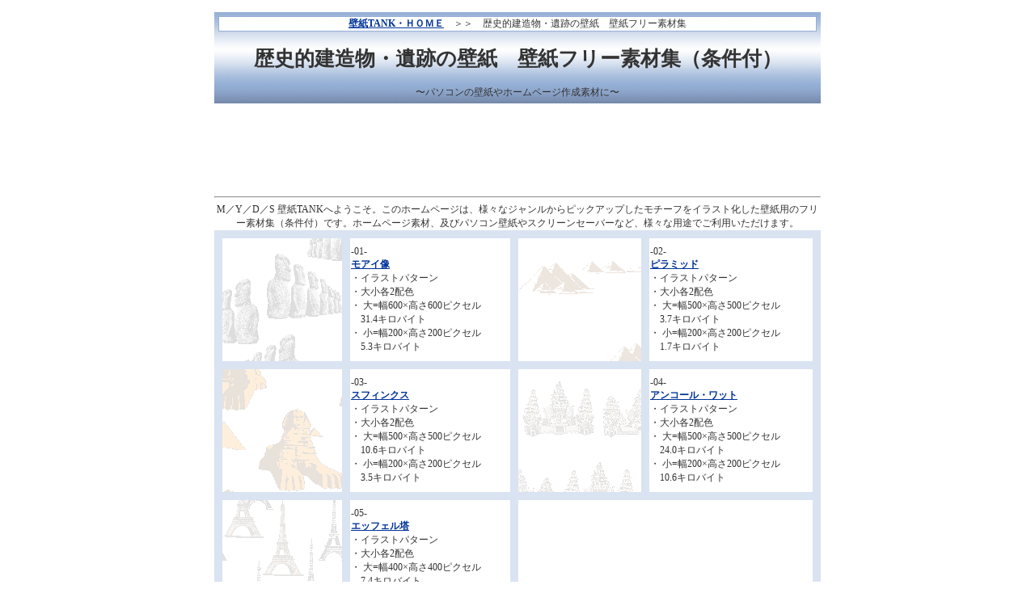

--- FILE ---
content_type: text/html
request_url: http://kabegami.tank.jp/wo-sy/
body_size: 2281
content:
<!DOCTYPE html>
<html lang="ja">
<head>
<meta charset="UTF-8">
<title>歴史的建造物・遺跡の壁紙　イラスト＝壁紙タンク,条件付フリー素材集</title>
<meta name="description" content="歴史的建造物・遺跡の壁紙　壁紙イラストのフリー素材集。歴史的建造物・遺跡の壁紙をモチーフにした壁紙・バックグラウンド（背景画像）などのホームページ素材。無料。" />
<meta name="keywords" content="歴史的建造物・遺跡の壁紙,イラスト,壁紙,ポストカード,フリー,ホームページ,素材,無料" />
<link rel="stylesheet" type="text/css" href="../css/k1.css" />
</head><body><div id="contents">
<br /><div id="head"><div class="f2"><a href="../">壁紙TANK・ＨＯＭＥ</a>　＞＞　歴史的建造物・遺跡の壁紙　壁紙フリー素材集</div><h1>歴史的建造物・遺跡の壁紙　壁紙フリー素材集（条件付）</h1>〜パソコンの壁紙やホームページ作成素材に〜</div>
<br />
<script async src="https://pagead2.googlesyndication.com/pagead/js/adsbygoogle.js"></script>
<!-- MYDS 728-90 -->
<ins class="adsbygoogle"
     style="display:inline-block;width:728px;height:90px"
     data-ad-client="ca-pub-8765902294385127"
     data-ad-slot="5686711694"></ins>
<script>
     (adsbygoogle = window.adsbygoogle || []).push({});
</script><hr />
M／Y／D／S 壁紙TANKへようこそ。このホームページは、様々なジャンルからピックアップしたモチーフをイラスト化した壁紙用のフリー素材集（条件付）です。ホームページ素材、及びパソコン壁紙やスクリーンセーバーなど、様々な用途でご利用いただけます。

<table class="main" cellspacing="10">
<tr>
<th background="wo-sy01/c.gif"></th><td>-01-<br />
<a href="wo-sy01/">モアイ像</a><br />
・イラストパターン<br />
・大小各2配色<br />・ 大=幅600×高さ600ピクセル<br />　31.4キロバイト<br />
・ 小=幅200×高さ200ピクセル<br />　5.3キロバイト</td>
<th background="wo-sy02/c.gif"></th><td>-02-<br />
<a href="wo-sy02/">ピラミッド</a><br />
・イラストパターン<br />
・大小各2配色<br />
・ 大=幅500×高さ500ピクセル<br />
　3.7キロバイト<br />
・ 小=幅200×高さ200ピクセル<br />　1.7キロバイト</td>
</tr>
<tr>
<th background="wo-sy03/c.gif"></th><td>-03-<br />
<a href="wo-sy03/">スフィンクス</a><br />
・イラストパターン<br />
・大小各2配色<br />・ 大=幅500×高さ500ピクセル<br />　10.6キロバイト<br />
・ 小=幅200×高さ200ピクセル<br />　3.5キロバイト</td>
<th background="wo-sy04/c.gif"></th><td>-04-<br />
<a href="wo-sy04/">アンコール・ワット</a><br />
・イラストパターン<br />
・大小各2配色<br />・ 大=幅500×高さ500ピクセル<br />　24.0キロバイト<br />
・ 小=幅200×高さ200ピクセル<br />　10.6キロバイト</td>
</tr>
<tr>
<th background="wo-sy05/c.gif"></th><td>-05-<br />
<a href="wo-sy05/">エッフェル塔</a><br />
・イラストパターン<br />
・大小各2配色<br />
・ 大=幅400×高さ400ピクセル<br />　7.4キロバイト<br />・ 小=幅150×高さ150ピクセル<br />　2.4キロバイト</td>
<th colspan="2" rowspan="2"><script async src="https://pagead2.googlesyndication.com/pagead/js/adsbygoogle.js"></script>
<!-- 壁タン 336-280-1 -->
<ins class="adsbygoogle"
     style="display:inline-block;width:336px;height:280px"
     data-ad-client="ca-pub-8765902294385127"
     data-ad-slot="9783537553"></ins>
<script>
     (adsbygoogle = window.adsbygoogle || []).push({});
</script></th>
</tr>
<tr>
  <th background="wo-sy06/c.gif"></th>
  <td>-06-<br />
    <a href="wo-sy06/">凱旋門</a><br />
・イラストパターン<br />
・大小各2配色<br />
・ 大=幅500×高さ250ピクセル<br />
　9.9キロバイト<br />
・ 小=幅200×高さ100ピクセル<br />
　5.5キロバイト</td>
  </tr>
<tr>
<th background="wo-sy07/c.gif"></th><td>-07-<br />
<a href="wo-sy07/">ストーン・ヘンジ</a><br />
・イラストパターン<br />
・大小各2配色<br />・ 大=幅500×高さ500ピクセル<br />　12.4キロバイト<br />
・ 小=幅200×高さ200ピクセル<br />　3.8キロバイト</td>
<th background="wo-sy08/c.gif"></th><td>-08-<br />
<a href="wo-sy08/">自由の女神</a><br />
・イラストパターン<br />
・大小各2配色<br />・ 大=幅460×高さ700ピクセル<br />　11.1キロバイト<br />・ 小=幅210×高さ320ピクセル<br />　4.7キロバイト</td>
</tr>
<tr>
<th background="wo-sy09/c.gif"></th><td>-09-<br />
<a href="wo-sy09/">マウント・ラッシュモア</a><br />
・イラストパターン<br />
・大小各2配色<br />・ 大=幅300×高さ600ピクセル<br />　2.9キロバイト<br />・ 小=幅150×高さ300ピクセル<br />　2.1キロバイト</td>
<th></th><td></td>
</tr>
</table>

このサイトはフリー素材集ではありますが、企業やお店など、ビジネス（営利）目的での無断使用は認めておりません。営利につながる形での利用を希望される場合はご連絡ください。ブログ素材・ホームページ素材などでご使用される場合は、必ずリンクを貼ってください。<hr />

<script async src="https://pagead2.googlesyndication.com/pagead/js/adsbygoogle.js"></script>
<!-- MYDS 728-90 -->
<ins class="adsbygoogle"
     style="display:inline-block;width:728px;height:90px"
     data-ad-client="ca-pub-8765902294385127"
     data-ad-slot="5686711694"></ins>
<script>
     (adsbygoogle = window.adsbygoogle || []).push({});
</script><hr />

<p><a href="../">壁紙TANK・ＨＯＭＥ</a>　＞＞　歴史的建造物・遺跡の壁紙　壁紙フリー素材集</p>
</div><hr /><hr />
<span style="background-color:#ffffff;">
＜<font color="red">NEW!</font>＞<a href="https://www.instagram.com/yamashita_myds/?hl=ja">インスタグラム</a>始めました。様々な技法を使ったHP未掲載作品や管理者プライベートの作品もアップしていきます。フォローお願いします！
</span>
<hr />
Copyright(c) 2021 <a href="http://myds.jp/" target="_blank">M/Y/D/S GRAPHICS</a>. All Rights Reserved.

<script type="text/javascript">
var gaJsHost = (("https:" == document.location.protocol) ? "https://ssl." : "http://www.");
document.write(unescape("%3Cscript src='" + gaJsHost + "google-analytics.com/ga.js' type='text/javascript'%3E%3C/script%3E"));
</script>
<script type="text/javascript">
try {
var pageTracker = _gat._getTracker("UA-6733223-2");
pageTracker._trackPageview();
} catch(err) {}</script></body></html>

--- FILE ---
content_type: text/html; charset=utf-8
request_url: https://www.google.com/recaptcha/api2/aframe
body_size: 266
content:
<!DOCTYPE HTML><html><head><meta http-equiv="content-type" content="text/html; charset=UTF-8"></head><body><script nonce="_ImhU8_A03BnPPOJpYDElA">/** Anti-fraud and anti-abuse applications only. See google.com/recaptcha */ try{var clients={'sodar':'https://pagead2.googlesyndication.com/pagead/sodar?'};window.addEventListener("message",function(a){try{if(a.source===window.parent){var b=JSON.parse(a.data);var c=clients[b['id']];if(c){var d=document.createElement('img');d.src=c+b['params']+'&rc='+(localStorage.getItem("rc::a")?sessionStorage.getItem("rc::b"):"");window.document.body.appendChild(d);sessionStorage.setItem("rc::e",parseInt(sessionStorage.getItem("rc::e")||0)+1);localStorage.setItem("rc::h",'1768820885023');}}}catch(b){}});window.parent.postMessage("_grecaptcha_ready", "*");}catch(b){}</script></body></html>

--- FILE ---
content_type: text/css
request_url: http://kabegami.tank.jp/css/k1.css
body_size: 607
content:
@charset "UTF-8";
/*++２のみ++*/
body {
font-family: Verdana, "ＭＳ Ｐゴシック", "ヒラギノ角ゴ Pro W3", "Hiragino Kaku Gothic Pro", "Osaka", san-serif;
font-size: 12px;
color: #333333;
text-align: center;
margin: 0;
padding: 0;
}
#contents {
width:750px;
	margin-right: auto;
	margin-left: auto;
}
#head {
width:740px;
background-image: url(../pict/line1.gif);
padding: 5px;
}
table.main {
background-color: #DAE3F1;
}
.main th {
height: 150px;
width: 150px;
background-color: #FFFFFF;
}
.main td {
height: 150px;
width: 200px;
background-color: #FFFFFF;
text-align: left;
}
.ad_bar {
border-top-width: 2px;
border-bottom-width: 2px;
border-top-style: solid;
border-bottom-style: solid;
border-top-color: #94AFD5;
border-bottom-color: #94AFD5;
padding: 5px;
}
.f1 {
border: 1px solid #94AFD5;
background-color: #DAE3F1;
text-align: left;
}
.f2 {
border: 1px solid #94AFD5;
background-color: #FFFFFF;
text-align: center;
}
.bar0 {
background-image: url(../pict/line3.gif);
font-weight: bold;
}
.clearfloat {
clear:both;
    height:0;
    line-height: 0px;
}
A:link {color:#003399;
	font-weight: bold;
}
A:hover {color:#dd0000;
}
A:active {color:#FF9900;
}
A:visited  {color: #6699cc;
}
h1 { font-size: 25px;
}
h2 { font-size: 15px;
}
img {
border: 0px;
}